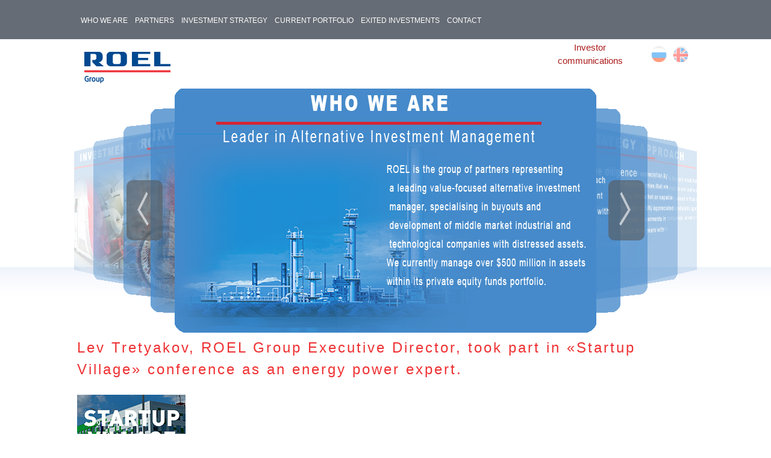

--- FILE ---
content_type: text/html; charset=cp1251
request_url: http://en.roel.ru/news/2015_10_22/3/
body_size: 28210
content:
<!DOCTYPE html PUBLIC "-//W3C//DTD XHTML 1.0 Transitional//EN" "http://www.w3.org/TR/xhtml1/DTD/xhtml1-transitional.dtd">
<html xmlns="http://www.w3.org/1999/xhtml">
<head>
<title>ROEL Group private equity M&A, assets management, management, finances. Moscow, Russia - Lev Tretyakov, ROEL Group Executive Director, took part in «Startup Village» conference as an energy power expert.  </title>
<meta http-equiv="Content-Type" content="text/html; charset=windows-1251" />
<meta http-equiv="pragma" content="no-cache" />
<meta name="Keywords" content="Lev Tretyakov, ROEL Group Executive Director, took part in «Startup Village» conference as an energy power expert.  " />
<meta name="Description" content="Lev Tretyakov, ROEL Group Executive Director, took part in «Startup Village» conference as an energy power expert.  " />
<meta name="robots" content="index,follow" />
<link href="/templates/default/css/style.css" rel="stylesheet" type="text/css" media="screen" />
<script type="text/javascript" src="/templates/default/js/jquery-2.1.3.min.js"></script>
<script type="text/javascript" src="/templates/default/js/jquery.carusel3D1.js"></script>
<script type="text/javascript" src="/templates/default/js/jquery.FreeBlock.js"></script>

<link href="/templates/default/css/carusel3D1.css" rel="stylesheet"  type="text/css" />
</head>
<body background="/templates/default/images/fffon.jpg">


<div align="center">

<table border="0" cellspacing="0" width="100%" cellpadding="0" height="65"
bgcolor="#666c75">
  <tr>
    <td width="100%"><div align="center"><table border="0" cellpadding="0"
    cellspacing="0"  width="1024">
      <tr>
        <td width="100%"><div align="center"><link href="/modules/dropdownmenu/templates/css/menu.css" rel="stylesheet" type="text/css" media="screen" />

<div style="height:5px;"></div>

<ul id="menu">


  <li>
     <a class="mainDropMenuA" href="/">WHO WE ARE</a>
     
            <ul>
                  <li>
             <a href="/history/">History</a>
              
                        
          
           </li>
                    <li>
             <a href="/news/">News</a>
              
                        
          
           </li>
                </ul>
        
   </li>
 

  <li>
     <a class="mainDropMenuA" href="/teams/">PARTNERS</a>
     
        
   </li>
 

  <li>
     <a class="mainDropMenuA" href="/investment_strategy/">INVESTMENT STRATEGY</a>
     
        
   </li>
 

  <li>
     <a class="mainDropMenuA" href="/projects/">CURRENT PORTFOLIO</a>
     
            <ul>
                  <li>
             <a href="/projects/2/">Ruselprom</a>
              
                        
          
           </li>
                    <li>
             <a href="/projects/3/">Synthetic crystals</a>
              
                        
          
           </li>
                    <li>
             <a href="/projects/4/">Vladymir textile</a>
              
                        
          
           </li>
                    <li>
             <a href="/projects/9/">TransMashGroup</a>
              
                        
          
           </li>
                    <li>
             <a href="/projects/10/">PromTransStroy</a>
              
                        
          
           </li>
                    <li>
             <a href="/projects/8/">Center for Reproductive Medicine </a>
              
                        
          
           </li>
                </ul>
        
   </li>
 

  <li>
     <a class="mainDropMenuA" href="/completed_projects/">EXITED INVESTMENTS</a>
     
            <ul>
                  <li>
             <a href="/completed_projects/2/">Murom Radioworks</a>
              
                        
          
           </li>
                    <li>
             <a href="/completed_projects/4/">Salavatsteklo</a>
              
                        
          
           </li>
                    <li>
             <a href="/completed_projects/3/">Likonf</a>
              
                        
          
           </li>
                    <li>
             <a href="/completed_projects/6/">Gusevskiy Khrustal</a>
              
                        
          
           </li>
                    <li>
             <a href="/projects/11/">Lobnya Elevator Plant </a>
              
                        
          
           </li>
                </ul>
        
   </li>
 

  <li>
     <a class="mainDropMenuA" href="/contact/">CONTACT</a>
     
        
   </li>
 
</ul></div></td>
      </tr>
    </table>
   </div></td>
  </tr>
</table>
</div>
<div align="center">
<table border="0" cellpadding="0" cellspacing="0" width="1022">
  <tr>
    <td><a href="/"><img src="/templates/default/images/logo.png" width="201" height="79"
    alt="РОЭЛ"></a></td>
    <td><img src="/templates/default/images/660.png" width="400" height="1" alt="_"></td>
    <td valign="top"><div align="right">
<table width="266" cellspacing="1" cellpadding="2" border="0">
    <tbody>
        <tr>
            <td width="200">
            <div style="text-align: center;"><a href="/investor_communications/">Investor<br />
            </a></div>
            <div style="text-align: center;"><a href="/investor_communications/">             communications</a></div>
            </td>
            <td width="66">
            <div align="right">
            <table width="66" cellspacing="0" cellpadding="3" border="0">
                <tbody>
                    <tr>
                        <td class="imgholder"><a href="http://roel.ru/"><img width="30" height="27" border="0" alt="_" src="/templates/default/images/rus_3338.png" /></a></td>
                        <td class="imgholder"><a href="/"><img width="30" height="27" border="0" alt="_" src="/templates/default/images/en_3338.png" /></a></td>
                    </tr>
                </tbody>
            </table>
            </div>
            </td>
        </tr>
    </tbody>
</table>
</div></td>
  </tr>
</table>
</div>


<div align="center">

<table border="0" cellpadding="0" cellspacing="0" width="1034">
  <tr>
    <td><div id="car3dwrap">
<div id="imgWrap"><img class="car3dSl" onclick="location.href='/';" style="display:none;" id="s0" alt="About the Roel Group" src="/templates/default/slides3d/1.jpg" />      <img class="car3dSl" onclick="location.href='/priorities/';" style="display:none;" id="s1" alt="The ROEL group of companies’ priorities " src="/templates/default/slides3d/2.jpg" />      <img class="car3dSl" onclick="location.href='/history/';" style="display:none;" id="s2" alt="History. ROEL group " src="/templates/default/slides3d/3.jpg" />      <img class="car3dSl" onclick="location.href='/acknowledgment/';" style="display:none;" id="s3" alt="Acknowledgment.Roel Group " src="/templates/default/slides3d/4.jpg" />      <img class="car3dSl" onclick="location.href='/teams/';" style="display:none;" id="s4" alt="team. ROEL group" src="/templates/default/slides3d/5.jpg" />      <img class="car3dSl" onclick="location.href='/35/';" style="display:none;" id="s5" alt="Do you have a project" src="/templates/default/slides3d/6.jpg" />     <img class="car3dSl" onclick="location.href='/investment_criteria/';" style="display:none;" id="s6" alt="Investment criteria " src="/templates/default/slides3d/7.jpg" />      <img class="car3dSl" onclick="location.href='/publ/';" style="display:none;" id="s7" alt="Published" src="/templates/default/slides3d/8.jpg" />   <img class="car3dSl" onclick="location.href='/career/';" style="display:none;" id="s8" alt="Career" src="/templates/default/slides3d/9.jpg" /></div>
<div class="prev3dSl"></div>
<div class="next3dSl"></div>
</div>
<script>
var j1$ = jQuery.noConflict();
j1$(document).carusel3D1({
	   viewSl: 9,
	   slw: 700,
           slh: 405,
	   countSlideInStep: 1,
	   visibleSlide: 3,
	   animateSpeed: 1000,
	   changeSpeed: 2000,
	   autoPlay: false
	   });

</script></td>
  </tr>
</table>
</div><div align="center">

<table border="0" cellpadding="3" width="1022" background="/templates/default/images/ffon.png">
  <tr>
    <td>

<div align="left">

<table border="0" cellpadding="0" cellspacing="0" width="1022">
  <tr>
    <td><h2>Lev Tretyakov, ROEL Group Executive Director, took part in «Startup Village» conference as an energy power expert.  </h2><br /><br />
<img alt="" src="/uploads/images/stvl.jpg" border="0" width="180" height="125" /><br /><br />
The third annual &laquo;Startup Village&raquo; conference took part on the 2-3th of June 2015 in Moscow at the site of the first future innovation center in Skolkovo. Lev Tretyakov held several meetings with project owners in the field of Housing and Utilities infrastructure, industry, energy power, oil and gas technologies. ROEL Group of Companies has experience in innovative development (&ldquo;RUSELPROM&rdquo; hybrid drive), Housing and Utilities objects redevelopment, energy power and energy efficiency sectors. As a result of the event ROEL Group managers plan to work the projects up and to realize them collectively.<br /><br />
<br />
<em>04.06.2015</em><br /><br /><small>views -4112</small><br /><br /></td>
  </tr>
</table>
</div>


<div align="center">
<table border="0" cellpadding="0" cellspacing="0" width="1024">
  <tr>
    <td><img src="/templates/default/images/110_29_news.png" width="110" height="29"
    alt="Новости"></td>
  </tr>
  <tr>
    <td height="240" bgcolor="#6d7683">


<script type="text/javascript" src="/templates/default/js/jquery.newsBlock.js"></script><link href="/templates/default/css/newsblock.css" rel="stylesheet" type="text/css" media="screen" /><div id="newsSliderWrap"><div id="prevNews"></div><div id="viewNews"><div id="contanerNews"><div  class="newsItem">
  <div  class="newsWrap">

   
    
      24.12.2024... <br/>
     
    <div class="newsTitle">
     <a href="/news/2025_01_17/2/">Happy New Year and Merry Christmas!</a>
    </div>

    <a href="/news/2025_01_17/2/"><img alt="" src="/uploads/images/2025en.jpg" border="0" width="180" height="125" /></a>

  </div>
</div><div  class="newsItem">
  <div  class="newsWrap">

   
    
      08.06.2024... <br/>
     
    <div class="newsTitle">
     <a href="/news/2025_01_17/">CEO of ROEL group V. Dorokhin  took part in the “XXIIV St. Petersburg Internatio... </a>
    </div>

    <a href="/news/2025_01_17/"><img alt="" src="/uploads/images/spief24_e.jpg" border="0" width="180" height="125" /></a>

  </div>
</div><div  class="newsItem">
  <div  class="newsWrap">

   
    
      01.01.2023... <br/>
     
    <div class="newsTitle">
     <a href="/news/2023_01_12/">Happy New Year and Merry Christmas!</a>
    </div>

    <a href="/news/2023_01_12/"><img alt="" src="/uploads/images/news/2023_en.jpg" border="0" width="180" height="125" /></a>

  </div>
</div><div  class="newsItem">
  <div  class="newsWrap">

   
    
      31.12.2021... <br/>
     
    <div class="newsTitle">
     <a href="/news/2022_01_10/">Happy New Year and Merry Christmas!</a>
    </div>

    <a href="/news/2022_01_10/"><img alt="" src="/uploads/images/news/2022.jpg" border="0" width="180" height="125" /></a>

  </div>
</div><div  class="newsItem">
  <div  class="newsWrap">

   
    
      07.06.2018... <br/>
     
    <div class="newsTitle">
     <a href="/news/2018_11_07/2/">nergy-efficient developments of RUSELPROM at the Russian-Italian Scientific Busi... </a>
    </div>

    <a href="/news/2018_11_07/2/"><img alt="" src="/uploads/images/news/0606.jpg" border="0" width="180" height="125" /></a>

  </div>
</div><div  class="newsItem">
  <div  class="newsWrap">

   
    
      28.05.2018... <br/>
     
    <div class="newsTitle">
     <a href="/news/2018_11_07/">CEO of ROEL group V. Dorokhin and Managing Partner of the Group Tretyakov L.V. t... </a>
    </div>

    <a href="/news/2018_11_07/"><img alt="" src="/uploads/images/news/pmf18.png" border="0" width="180" height="125" /></a>

  </div>
</div><div  class="newsItem">
  <div  class="newsWrap">

   
    
      17.11.2018... <br/>
     
    <div class="newsTitle">
     <a href="/news/2018_11_07/3/">Concern " RUSELPROM " won the prize "Priority 2017" in the nomination "Oboronpro... </a>
    </div>

    <a href="/news/2018_11_07/3/"><img alt="" src="/uploads/images/news/17112017.jpg" border="0" width="180" height="125" /></a>

  </div>
</div><div  class="newsItem">
  <div  class="newsWrap">

   
    
      04.06.2017... <br/>
     
    <div class="newsTitle">
     <a href="/news/2018_11_07/4/">CEO of ROEL group V. Dorokhin and Managing Partner of the Group L. Tretyakov too... </a>
    </div>

    <a href="/news/2018_11_07/4/"><img alt="" src="/uploads/images/news/040617.jpg" border="0" width="180" height="125" /></a>

  </div>
</div><div  class="newsItem">
  <div  class="newsWrap">

   
    
      16.06.2016... <br/>
     
    <div class="newsTitle">
     <a href="/news/2016_10_24/">ROEL’s Ruselprom Concern assembled and delivered sophisticated items of electric... </a>
    </div>

    <a href="/news/2016_10_24/"><img alt="" src="/uploads/images/news/arctica.png" border="0" width="180" height="125" /></a>

  </div>
</div><div  class="newsItem">
  <div  class="newsWrap">

   
    
      31.03.2016... <br/>
     
    <div class="newsTitle">
     <a href="/news/2016_05_16/2/">ROEL Group as an Official Partner of IFN CIS & Russia Forum 2016</a>
    </div>

    <a href="/news/2016_05_16/2/"><img alt="" src="/uploads/images/news/ifn.jpg" border="0" width="180" height="125" /></a>

  </div>
</div><div  class="newsItem">
  <div  class="newsWrap">

   
    
      21.02.2016... <br/>
     
    <div class="newsTitle">
     <a href="/news/2016_05_16/">ROEL Group of Companies participated in Economic Forum 2016 which took place in ... </a>
    </div>

    <a href="/news/2016_05_16/"><img alt="" src="/uploads/images/news/kef2016.jpg" border="0" width="180" height="125" /></a>

  </div>
</div><div  class="newsItem">
  <div  class="newsWrap">

   
    
      21.06.2015... <br/>
     
    <div class="newsTitle">
     <a href="/news/2015_10_22/2/">ROEL Group General Director Vladimir Dorokhin  and Managing Partner Lev Tretyako... </a>
    </div>

    <a href="/news/2015_10_22/2/"><img alt="" src="/uploads/images/pmf2015.jpg" border="0" width="180" height="125" /></a>

  </div>
</div><div  class="newsItem">
  <div  class="newsWrap">

   
    
      04.06.2015... <br/>
     
    <div class="newsTitle">
     <a href="/news/2015_10_22/3/">Lev Tretyakov, ROEL Group Executive Director, took part in «Startup Village» con... </a>
    </div>

    <a href="/news/2015_10_22/3/"><img alt="" src="/uploads/images/stvl.jpg" border="0" width="180" height="125" /></a>

  </div>
</div><div  class="newsItem">
  <div  class="newsWrap">

   
    
      03.06.2015... <br/>
     
    <div class="newsTitle">
     <a href="/news/2015_10_22/4/">Should China Invest in Russia?</a>
    </div>

    <a href="/news/2015_10_22/4/"><img alt="" src="/uploads/images/cina.jpg" border="0" width="180" height="125" /></a>

  </div>
</div><div  class="newsItem">
  <div  class="newsWrap">

   
    
      21.05.2015... <br/>
     
    <div class="newsTitle">
     <a href="/news/2015_10_22/">Managing Company EnergyAlliance  and Tver Generation LLC: Shared Investing.</a>
    </div>

    <a href="/news/2015_10_22/"><img alt="" src="/uploads/images/tver.png" border="0" width="180" height="125" /></a>

  </div>
</div><div  class="newsItem">
  <div  class="newsWrap">

   
    
      15.06.2010... <br/>
     
    <div class="newsTitle">
     <a href="/news/2015_10_14/19/">Two RUSELPROM concern’s projects were included in the list of 50 top innovation ... </a>
    </div>

    <a href="/news/2015_10_14/19/"><img alt="" src="/uploads/images/news/08.jpg" border="0" width="180" height="125" /></a>

  </div>
</div></div> </div><div id="nextNews"></div></div><script>var j2$ = jQuery.noConflict();j2$(document).newsBlock({	animateSpeed: 1000,	changeDelay: 5000,	autoPlay: false	});</script><script>
var j0$ = jQuery.noConflict();
j0$(document).FreeBlock();
</script>

</td>
  </tr>
</table>
</div><div align="center">
<table border="0" cellpadding="0" cellspacing="0" width="1024" >
  <tr>
    <td><div align="center"><img src="/templates/default/images/30.png" width="429" height="30"
    alt="_"></div></td>
  </tr>
</table>
</div><div align="center">
<table border="0" cellpadding="0" cellspacing="0" width="1024">
  <tr>
    <td><div align="center"><img src="/templates/default/images/291_6.png" width="291" height="6"
    alt="_"></div></td>
  </tr>
  <tr>
    <td bgcolor="#D0DEEC"><div align="center"><img src="/templates/default/images/291_40.png"
    width="291" height="40" alt="Проекты в управлении"></div></td>
  </tr>
  <tr>
    <td bgcolor="#D0DEEC" height="220"><div align="center"><script type="text/javascript" src="/templates/default/js/jquery.sliderR.js"></script>
<link href="/templates/default/css/sliderR.css" rel="stylesheet" type="text/css" />
<div id="sliderRBlock">
<div id="prevSR"></div>
<div id="visibleSR"></div>
<div id="nextSR"></div>
</div>
<script>
var j3$ = jQuery.noConflict();
j3$(document).sliderR({
	   animateSpeed: 800, 
	   autoPlay: false,
	   slArr:  [
		          {
				    img: '/templates/default/sl-images/ruselprom.png',
					l: '/projects/2/',
					lt: '<big><strong>RUSELPROM</strong></big>',
					t: '<div align="left"><br /><a href="/projects/2/">The RUSELPROM Concern is a leader in the Russian electric engineering industry, comprising 12 enterprises and affiliates, producing more than 3000 electric motors, generators and control systems.</a> <br /><br />Internet site:<br /><a href="http://www.ruselprom.ru/"> <font color="#468ACA">http://www.ruselprom.ru/</font></a></div>'

				  }, 
		          {
				    img: '/templates/default/sl-images/bldtekst.png',
					l: '/projects/4/',
					lt: '<big><strong>VLADYMIR TEXTILE</strong></big>',
					t: '<div align="left"><br /><a href="/projects/4/">«Vladymir textile» is a manufacturing group producing and selling industrial textiles, work clothes and including leading Russian textile manufacturers: Viaznikovskiy and Mekenkovskiy flax processing plants.</a><br /><br />Internet site:<br /><a href= "http://brezent.ru/"><font color="#468ACA"> http://brezent.ru/</font></a></div>'
				  }, 
				   {
				    img: '/templates/default/sl-images/promtr.png',
					l: '/projects/10/',
					lt: '<big><strong>PROMTRANSSTROY</strong></big>',
					t: '<div align="left"><br /><a href="/projects/10/">PromTransStroy designs and constructs new tram lines and reconstructs the ones in operation.</a><br /><br />Internet site:<br /><a href= "http://promtransstroy.ru/"><font color="#468ACA"> http://promtransstroy.ru/</font></a></div>'
				  }, 
	 {
				    img: '/templates/default/sl-images/tmg.png',
					l: '/projects/9/',
					lt: '<big><strong>TRANSMASHGROUP</strong></big>',
					t: '<div align="left"><br /><a href="/projects/9/">Design and production of modern passenger tramline cars in cooperation with Ust-Katav Car-Building Plant. New tramcars supplies, warranty and post-warranty maintenance service.</a><br /><br />Internet site:<br /><a href= "http://tmgcom.ru/"><font color="#468ACA"> http://tmgcom.ru/</font></a></div>'
				  }, 			  
				  
				 
{
					img: '/templates/default/sl-images/sinkrst.png',
					l: '/projects/3/',
					lt: '<big><strong>SYNTHETIC CRYSTALS</strong></big>',
					t: '<div align="left"><br /><a href="/projects/3/">CJSC «Synthetic crystals» Holding Company – a leading domestic manufacturer of synthetic optical quartz crystals and piezoquartz as well as products from high-purity quartz glass</a><br /><br /></div>'
				  
				  }
				 ]
	   });

</script></div><br /></td>
  </tr>
</table>
</div></td></tr>
</table>

</div>


</tr></td>
</table>
</center></div>

<br />
<div align="center">
<table border="0" cellpadding="0" cellspacing="0" width="1024">
  <tr>
    <td><link rel="stylesheet" href="/modules/contact/templates/css/contactm.css" type="text/css" media="screen" />


  <br />
  <script language="javascript" type="text/javascript">
    function check_form_1524512()
        {
     errors = '';
    
     if(document.getElementById('l_Betreff').value == '')
      {
        alert("Пожалуйста, укажите тему сообщения.");
        document.getElementById('l_Betreff').focus(); 
        return false;
      }
  
  
     if(document.getElementById('l_Email').value == '')
      {
        alert("Пожалуйста, enter your E-mail");
        document.getElementById('l_Email').focus(); 
        return false;
      }
     
     if(document.getElementById('l_Email').value.indexOf('@') == -1)
      {
        alert("E-mail the address is in wrong format. .");
        document.getElementById('l_Email').focus(); 
        return false;
      }
  
                      
      if(document.getElementById('cp_3').value == '')
      {
        alert("you did not fill the field Telephone, которое является обязательным к заполнению. Пожалуйста, заполните его.");
        document.getElementById('cp_3').focus(); 
        return false;
      }
    
           
                            
      if(document.getElementById('cp_4').value == '')
      {
        alert("you did not fill the field Project title, которое является обязательным к заполнению. Пожалуйста, заполните его.");
        document.getElementById('cp_4').focus(); 
        return false;
      }
    
           
                            
      if(document.getElementById('cp_5').value == '')
      {
        alert("you did not fill the field Project description, которое является обязательным к заполнению. Пожалуйста, заполните его.");
        document.getElementById('cp_5').focus(); 
        return false;
      }
    
           
            
    if(document.getElementById('secure_1524512').value == '')
    {
      alert("Пожалуйста, укажите защитный код");
      document.getElementById('secure_1524512').focus(); 
      return false;
    }
  
      return true;
    
}
</script>

<div id="module_content">

<div id="contact_title_wrap"><span class="contact_title">Do you have a project?</span><br/><br/>Describe the project. Your information will be directed to the experts in your chosen area .</div>


<form action="/mail-55.html" method="post" enctype="multipart/form-data" name="contact1524512" id="contact_1524512" onsubmit="return check_form_1524512();">
  
  

  <input class="contact_input" type="text" value="e-mail" name="Email" id="l_Email" onfocus="if (this.value == 'e-mail') {this.value = '';}" onblur="if (this.value=='') {this.value = 'e-mail';}"/>
  <input class="contact_input" type="text" value="имя" name="Betreff" id="l_Betreff" onfocus="if (this.value == 'имя') {this.value = '';}" onblur="if (this.value=='') {this.value = 'имя';}"/>
  




  
      

      


      
              <input class="contact_input" type="text" value="telephone" name="Telephone" id="cp_3"  onfocus="if (this.value == 'telephone') {this.value = '';}" onblur="if (this.value=='') {this.value = 'telephone';}"/>
      
      
      
          <div class="clear"></div>
  
      

      


      
              <input class="contact_input" type="text" value="project title" name="Project_title" id="cp_4"  onfocus="if (this.value == 'project title') {this.value = '';}" onblur="if (this.value=='') {this.value = 'project title';}"/>
      
      
      
          <div class="clear"></div>
  
      

      


              <textarea class="contact_textarea" id="cp_5" name="Project_description" onfocus="if (this.value == 'project description') {this.value = '';}" onblur="if (this.value=='') {this.value = 'project description';}">project description</textarea>
      
      
      
      
          <div class="clear"></div>
    

 

  
  
    <div style="clear:both;"></div>
     <table width="100%" border="0" cellspacing="0" cellpadding="0">
     <tr>
          <td valign="middle" width="1%">
     <label for="secure_1524512"></label>
     <small><span id="S_secure_1524512"></span></small>
     <input class="contact_input" name="cpSecurecode" onfocus="if (this.value == 'Enter security code:') {this.value = '';}" onblur="if (this.value=='') {this.value = 'Enter security code:';}" value="Enter security code:" type="text" id="secure_1524512" style="width:150px" maxlength="7" />
     </td>
     <td valign="middle" width="1%"><img src="/nospam_1524512.jpeg" alt="" width="121" height="41" border="0" /></td>
          <td valign="middle">
      <input name="SecureImageId" type="hidden" value="1524512" />
      <input name="FormId" type="hidden" value="1524513" />
      <input name="FId" type="hidden" value="1" />
      <input name="contact_action" type="hidden" value="DoPost" />
      <input name="modules" type="hidden" value="contact" />
      <input type="submit" class="button_contact" value="SEND" />
     </td>
     </tr>
    </table> 
  


      
      
      
    <div style="clear:both;"></div>
</form>
</div>

</td>
  </tr>
</table><br /><br />
<div align="center">
<table border="0" cellpadding="0" cellspacing="0" width="1024" bgcolor="#e9f0f7">
  <tr>
    <td><img src="/templates/default/images/komanda.png" width="120" height="31"
alt="Команда"><br />
<link href="/templates/default/css/krug.css" rel="stylesheet" type="text/css" media="screen" /><table border="0" cellpadding="8" width="1024">  <tr class="bok"><td class="imgholder"><div align="center"><a href="/teams/2/"><img alt="" src="/uploads/images/dorohin1.png" border="0" width="120" height="120" />  </a><br><a href="/teams/2/">V.  Dorokhin</a></div></td><td class="imgholder"><div align="center"><a href="/teams/3/"><img alt="" src="/uploads/images/tretykov1.png" border="0" width="120" height="120" />  </a><br><a href="/teams/3/">L. Tretyakov</a></div></td><td class="imgholder"><div align="center"><a href="/teams/4/"><img alt="" src="/uploads/images/balashov1.png" border="0" width="120" height="120" />  </a><br><a href="/teams/4/">V. Balashov</a></div></td></tr></table><br /></td>
  </tr>
</table>
</div>
<div align="center">
<table border="0" cellpadding="0" cellspacing="0" width="1024">
  <tr>
    <td><br /><br />
<script type="text/javascript" charset="utf-8" async src="https://api-maps.yandex.ru/services/constructor/1.0/js/?um=constructor%3A9703d4291c0e7117826ad305e3189d601e976fa8b1f5ffc0878f161c821b39c1&amp;width=1024&amp;height=300&amp;lang=ru_RU&amp;scroll=true"></script></td>
  </tr>
</table>
</div>




<div align="center">
<table border="0" cellpadding="0" cellspacing="0" width="1024">
<tr>
    <td width="100%"><img src="/templates/default/images/fon2.jpg" width="1024" height="20"
alt="_"></td>
  </tr>

  <tr>
    <td> <table border="0" cellpadding="6" width="100%">
  <tr>
    <td width="70%"><span style="font-size: x-small;"><span style="color: rgb(128, 128, 128);">ROEL Group of Companies<br />
<br />
Prospekt Vernadskogo, 37 Bldg. 1 ,<br />
119415, Moscow, Russia<br />
Tel.: +7 495 600 49 99,<br />
Fax: + 7 495 600 49 98<br />
</span></span></td>
    <td width="30%"  valign="top"><div align="right"><div style="height:10px;"></div>

<div class="mod_searchboxR">
  <form method="get" action="/index.php">
    <input type="hidden" name="module" value="search" />
    <input style="width:115px" class="searchquery" value="Поиск по сайту..." name="query" type="text" id="query" onfocus="if (this.value == 'Поиск по сайту...') {this.value = '';}" onblur="if (this.value=='') {this.value = 'Поиск по сайту...';}" />

    <input type="submit" class="searchbutton" value="" />
  </form>
</div></div></td>
  </tr>
</table>
</td>
  </tr>
</table>







</body>

</body>
</html><!-- Время генерации: 0,144 сек. / Количество запросов к БД: 79 шт. -->

--- FILE ---
content_type: text/css
request_url: http://en.roel.ru/templates/default/css/style.css
body_size: 13392
content:
body, html {
	margin:0px;
	padding:0px;
	}

.button, .cp_quickfinder, .code_block,.loginfield   {font:12px arial, verdana, 'trebuchet ms', verdana; color:#0377b3; background-color:#bbbbbb;}
input,select               {font:10px arial, verdana, 'trebuchet ms', verdana; color:#000}
fieldset                            {background-color:#f5f5f5; border:1px solid #ccc}
legend                              {color:#88c13e; padding:3px; border:0 solid #ccc; background-color:#fff}

body {FONT-SIZE: 11pt;  line-height:1.5; COLOR: #272727; FONT-FAMILY:  Tahoma, Helvetica;   text-align: justify}


td {FONT-SIZE: 12pt; line-height:1.5; COLOR: #272727; FONT-FAMILY: , Arial, Helvetica}


a {FONT-SIZE: 11pt; COLOR: #aa1a1a; FONT-FAMILY: Tahoma, Helvetica; TEXT-DECORATION: none}

a:hover  {FONT-SIZE: 11pt; COLOR: #aa1a1a; FONT-FAMILY:   Tahoma, Helvetica ; TEXT-DECORATION:  underline  }

a:active {FONT-SIZE: 11pt; COLOR:  #aa1a1a; FONT-FAMILY:  Tahoma, Helvetica ; TEXT-DECORATION:  none}


h1, h2, h3, form                    {display:inline}

h1		{letter-spacing:3px; font-family: Arial, Verdana, Helvetica, sans-serif; font-size: 26px; font-weight:normal; #aa1a1a;}
h2		{letter-spacing:3px; font-family: tahoma, Verdana, Helvetica, sans-serif; font-size: 24px; font-weight:normal; color: #ef3133;}
h3		{ font-family: Arial, Verdana, Helvetica, sans-serif; font-size: 19px; color: #9a341f;}
h4		{ font-family: Arial, Verdana, Helvetica, sans-serif; font-size: 21px; font-weight:normal; color: #0a3b7e;}






/* _______________________ Логин-форма _______________________ */
#loginform                          {margin-top:10px; padding:10px; background-color:#fff; border:0px solid #ddd; width:230px;}
#loginform .loginfield              {padding:1px; border:1px solid #ddd; color:#777777; margin-bottom:2px; margin-top:2px}
#loginform .button                  {border:1px solid #88c13e; color:#fff; background-color:#777777}
#loginform  a:link,
#loginform  a:hover                 {text-decoration:underline}




.wite  a {
	font-family:  tahoma;
	font-size: 8pt;	
	color: #004191;
	text-decoration: none;
	vertical-align:top;
	
}


.wite a:hover {font-family:  tahoma;
	font-size: 8pt;
		color: #004191;
	text-decoration:underline;	
}

.wite a:active {font-family:   tahoma;
	font-size: 8pt;
		color: #004191;
	text-decoration: none;
	
	
}

.wite  {font-family:   tahoma;
	font-size: 8pt;	
	color: #004191;	
	
	
}

.white  a {
	font-family:  Arial;
	font-size: 8pt;	
	color: #ffffff;
	text-decoration: none;
	vertical-align:top;
	
}


.white a:hover {font-family:  Arial;
	font-size: 8pt;
		color: #ffffff;
	text-decoration:underline;	
}

.white a:active {font-family:   Arial;
	font-size: 8pt;
		color: #ffffff;
	text-decoration: none;
	
	
}

.white  {font-family:   Arial;
	font-size: 8pt;	
	color: #ffffff;	
	
	
}


.bok  a {
	font-family:  Tahoma;
	font-size: 11pt;	
font-weight:normal;
	color: #4882b9;
	text-decoration: none;
	vertical-align:top;
	
}


.bok a:hover {font-family: Tahoma;
	font-size: 11pt;
font-weight:normal;
		color: #4882b9;
	text-decoration:underline;	
}

.bok a:active {font-family:  Tahoma;
	font-size: 11pt;
font-weight:normal;
		color: #4882b9;
	text-decoration: none;
	
	
}

.bok {font-family:   Tahoma;
	font-size: 11pt;	
font-weight:normal;
	color: #4882b9;	
	
	


}

.akc {font-family:  Georgia;
	font-size: 16pt;	
font-weight:bold;
	color: #f46297;	
	
	
}

/* _______________________ PHP Форматирование _______________________ */
.code_inline, 
.code_block                         {font-size:10px}

/* _______________________ Оформление нумерации страниц _______________________ */
.pages_navigation                   {font-weight:normal; color:#fff; border:1px solid #777777; background-color:#39b3b9; text-decoration:none; padding-bottom:1px; padding-left:4px; padding-right:4px; padding-top:1px}
#page_navigation                    {padding:4px; border-top:1px solid #ccc; margin-top:10px; } 

#page_navigation a:link,
#page_navigation a:visited          {font-weight:normal; color:#fff; border:1px solid #ccc; background-color:#ccc; text-decoration:none; padding-bottom:1px; padding-left:4px; padding-right:4px; padding-top:1px}
#page_navigation a:hover            {font-weight:normal; color:#fff; border:1px solid #777777; background-color:#39b3b9; text-decoration:none; padding-bottom:1px; padding-left:4px; padding-right:4px; padding-top:1px}

a.page_navigation:link,
a.page_navigation:visited           {font-weight:normal; color:#fff; border:1px solid #ccc; background-color:#ccc; text-decoration:none; padding-bottom:1px; padding-left:4px; padding-right:4px; padding-top:1px}

a.page_navigation:hover,
a.page_navigation, .page_navigation {font-weight:normal; color:#fff; border:1px solid #777777; background-color:#39b3b9; text-decoration:none; padding-bottom:1px; padding-left:4px; padding-right:4px; padding-top:1px}

/* _______________________ Форматирование модулей  _______________________ */


/* _______________________ Модуль "Поиск"  _______________________ */
.button                             {background-color:#bbbbbb; color:#fff; border:0px solid #cecece}
.mod_search_title                   {padding:4px; font-size:12px;  background-color:#eee; }
.mod_search_text                    {padding:7px; color:#7e7f81}
.mod_search_footernavi              {padding:2px; border-bottom:0 solid #ccc; margin-bottom:5px}
.mod_search_highlight               {color:#7e7f81; font-weight:bold; background-color:#f1f1f1; padding:1px}
.mod_search_pages                   {padding:4px; border:1px solid #ccc; margin-top:10px}
.mod_search_pages a:link, 
.mod_search_pages a:visited         {padding-left:2px; padding-right:2px}
/*.mod_searchbox                      {margin-top:20px; padding:10px; background-color:#f5f5f5; border:1px solid #ddd}*/

input.sonm 
{
	/*background-color:#cdcdcd;*/
	background-color:#FFF;
	border:1px solid #cdcdcd;
	height:20px;
}


.lupa {border: 0px; background-color:#f7f7f8; width:23px; height:22px; background-image:url(/templates/default/images/lppp.gif); background-repeat:no-repeat; cursor:pointer;}

/*input.query                         {background-image:url('/modules/search/templates/images/icoSearch.gif'); background-repeat:no-repeat; background-attachment:scroll; background-position:2px center; padding-left:17px}*/

/* _______________________ Модуль "Контакты"  _______________________ */
#mod_contact_box                    {position:relative; padding:15px}
#mod_contact_box label              {font-style:italic}
.mod_contact_infobox                {margin-top:2px; padding:4px; border-bottom:1px solid #ccc}
.mod_contact_left                   {margin-bottom:2px} /* float:left; width:140px; margin:3px */
.mod_contact_left_star              {color:#777777; font-size:14px}
.mod_contact_right                  {margin-bottom:5px} /*  float:left; width:300px; margin:3px */
.mod_contact_right small            {font-size:12px; color:#8c8c8c}

/* _______________________ Модуль "Галерея"  _______________________ */
.mod_gal_imgcontainer               {float:left; padding:0; border:1px solid #ddd; margin:3px}
.mod_gal_header                     {color:#333; background-color:#F4F4F4; padding:5px; border-bottom:1px solid #ddd}
.mod_gal_img                        {padding:10px}
.mod_gal_kbsize                     {color:#999; text-align:center; margin-top:3px}


/* _______________________ Модуль "Профиль" _______________________ */ 
#userpage                                                 {}
.mod_userpage_border_profil         {border: 1px solid #E8E7E3; width:420px; height:180px; text-align:left}
.mod_userpage_border                {border: 1px solid #E8E7E3; width:240px;}
.mod_userpage_header                {padding:8px; margin:8px; background: #EEEEEE;}
.mod_userpage_content               {padding:8px; margin:8px;}

.mod_userpage_right                 {float:right; margin-top:-12px; vertical-align:top;}
.mod_userpage_profil                {position:relative;  width:150px; height:150px; margin-left:200px; margin-top:15px;}
.mod_userpage_avatar                {position:relative; width:150px; height:150px; margin-left:50px; margin-top:-140px;}

.mod_userpage_border_guestbook      {border: 1px solid #E8E7E3; width:420px; text-align:left;}
.mod_userpage_h1                    {margin-right:5px; margin-left:-5px; color:#CCCCCC;}
.mod_userpage_top                   {border-bottom: 1px dotted #CCCCCC; margin-bottom:5px; color:#999;}
.mod_userpage_del                   {float:right; vertical-align:top; }

.mod_userpage_border_myprofile      {border: 1px solid #E8E7E3; width:90%; height:auto; text-align:left;}

.mod_userpage_first                 {background-color: #f1f1f1}
.mod_userpage_second                {background-color: #fafafa}

/*________________________ Модуль "DOWNLOAD" ________________________ */
#mod_download                                 {}
#mod_download h1                              {}

#mod_download a:link,
#mod_download a:visited                       {text-decoration:underline}
#mod_download a:hover                         {text-decoration:none}

#mod_download .download_categ,
#mod_download a.download_categ:link,
#mod_download a.download_categ:visited        {}
#mod_download a.download_categ:hover          {}

#mod_download a.mod_download_navi:link,
#mod_download a.mod_download_navi:visited     {color:#dea407; text-decoration:none}
#mod_download a.mod_download_navi:hover       {color:#000000; text-decoration:none}

#mod_download a.mod_download_ajsearch:link,
#mod_download a.mod_download_ajsearch:visited {color:#000; text-decoration:none; display:block}
#mod_download a.mod_download_ajsearch:hover   {background-color:#b4b4b4; color:#fff; text-decoration:none; display:block}

.mod_download_topnav                          {border:1px solid #e8e7e3; padding:4px; margin-bottom:8px}
.mod_download_ajaxsearchcontainer             {background-color:#b4b4b4; padding:5px} 
.mod_download_ajaxsearchcontainer_td          {background-color:#b4b4b4; color:#fff} 
.mod_download_ajaxsearchdiv                   {background-color:#fff; padding:0px; width:232px; position:absolute; border:1px solid #000; border-top:1px solid #999}
.mod_download_ajaxsearch_info                 {background-color:#eaeaea; padding:5px}
.mod_download_ajaxsearchfield                 {width:230px}

.mod_download_topheader                       {background-color:#b4b4b4; color:#fff; padding:4px}
.mod_download_dlbox                           {border:1px solid #fff; padding:2px}
.mod_download_spacer                          {border-bottom:1px solid #ccc5af; margin-bottom:10px; margin-top:10px}
.mod_download_commentbox                      {background-color:#fcfaf2; border:1px solid #ccc5af; padding:5px; height:150px; overflow:auto}
.mod_download_commenterror                    {font-weight:bold; font-style:italic}

#mod_download a.mod_download_sort:link,
#mod_download a.mod_download_sort:visited     {color:#fff; text-decoration:underline}
#mod_download a.mod_download_sort:hover       {color:#fff; text-decoration:none}

.mod_download_titlebar                        {font-weight:bold; border-top:1px solid #b4b4b4; border-bottom:1px solid #b4b4b4; background-color:#eaeaea; padding:5px}
.mod_download_nospam                          {color:#f00}

.dl_nt_first                                  {background-color:#fff; padding:5px; border-bottom:1px solid #fff;}
.dl_nt_second                                 {background-color:#eaeaea; padding:5px; border-bottom:1px solid #fff;}
.dl_first                                     {background-color:#fff; padding:4px; border:1px solid #ccc5af;}
.dl_second                                    {background-color:#eaeaea; padding:4px; border:1px solid #ccc5af;}


/* _______________________ OVERLIB-Контейнер (Всплывающая подсказка)  _______________________ */
.overlib_body                       {font-size:11px; background-color:#484848; color:#fff;text-align: left;}
.item_title                         {font-weight:normal; background-color:#ddd; color:#666}
.overlib_border                     {background-color:#484848}

.glossar                            {margin-right:10px; margin-top:2px; padding:4px; background-color:#f5f5f5; border:1px solid #ddd}

.formleft                           {float:left; width:180px; padding:2px}
.formright                          {float:left; width:270px; padding:1px}
.formright  small                   {color:#88c13e; font-size:10px}
.regerror                           {color:#88c13e}
.absmiddle                          {vertical-align:middle}



#bg {
	position:absolute;
	top:0px;
	left:0px;
	z-index:-1;
	height:100%;
	width:100%;
	}
	
.vsp {
	border-bottom:#CCC solid 1px;
	border-left:#CCC solid 1px;
	border-right:#CCC solid 1px;
	}
	
	
.mod_searchboxR .searchquery 
{
	border-bottom-right-radius:5px;
	border-bottom-left-radius:5px;
	border-top-right-radius:5px;
	border-top-left-radius:5px;
	
	border:0px;
	padding:5px;
	background-color:#d3d3d3;
}


.mod_searchboxR .searchbutton 
{
	border: 0px; 
	background-color:#FFF;
	width:23px; 
	height:22px; 
	background-image:url(/templates/default/images/lppp.gif); 
	background-repeat:no-repeat; 
	cursor:pointer;
}

#FreeBlock 
{
	position:fixed;
	z-index: 300;
	top: 570px;
	/*left:75%;*/
	width:210px;
	height:213px;
	background-image:url(/templates/default/images/210_213.png);
}

#FreeBlock a
{
	color:#323b43;
}



--- FILE ---
content_type: text/css
request_url: http://en.roel.ru/templates/default/css/carusel3D1.css
body_size: 885
content:
body, html 
{
    margin:0px;
    padding:0px;
}
	

img 
{
    border: 0px;
}
	
	
#car3dwrap 
{
	margin: 0 auto;
	width:1034px;
	height:410px;
	position:relative;

	overflow:hidden;
}





.car3dSl
{
	width:0px;
	height:0px;
	top:0px;
	left:0px;
	display:none;
	position:absolute;
}



.prev3dSl 
{
	width:60px;
	height:100px;
	top:0px;
	left:0px;
	display:none;
	position:absolute;
	/*background-color:#FF0;*/
	background-image:url(/templates/default/images/st1.png);
	background-position: 50% 50%;
	background-repeat:no-repeat;
	cursor:pointer;
	z-index:200;
	border-radius:10px;
}


.next3dSl 
{
	width:60px;
	height:100px;
	top:0px;
	left:0px;
	display:none;
	position:absolute;
	/*background-color:#FF0;*/
	background-image:url(/templates/default/images/st2.png);
	background-position: 50% 50%;
	background-repeat:no-repeat;
	cursor:pointer;
	z-index:200;
	border-radius:10px;
}



--- FILE ---
content_type: text/css
request_url: http://en.roel.ru/modules/dropdownmenu/templates/css/menu.css
body_size: 1489
content:
#menu, #menu ul {
  list-style: none;
  margin: 0;
  padding: 0;
  border-top:#468aca 0px solid;
  border-top-left-radius:3px;
  border-top-right-radius:3px;
  border-bottom-left-radius:3px;
  border-bottom-right-radius:3px;
  /*border: 1px solid #000;*/
  background:none;
  float: left;
  width: 100%;
  
}

#menu li {
  float:left;
  position: relative;
  background: #468aca;
  background: none;
  margin: 0px 3px 0px 3px;
}

#menu li ul {
  display: none;
}

#menu a {
  text-align:left;
  text-decoration: none;
  display: block;
  /*width: 140px;*/
  padding: 2px 3px;
  font-family:Arial;
  font-size:0.9vmax;
  /*border-bottom: 1px solid #000;*/
}

#menu .mainDropMenuA {
	color: #ffffff;
font-size:0,9vmax;
	
	}
	

#menu .mainDropMenuAActive {
	color: #ffffff;
font-size:0.9vmax;
	border-bottom: 1px solid #f4f4f4;
	}	

#menu a:hover {
  color: #ffffff;
font-size:0.9vmax;
  background: #468aca;
  border-bottom: 1px solid #f4f4f4;
}

#menu li:hover {
  
}


#menu li ul {
  display: none;
}

#menu li ul {
  display: none;
  position: absolute;
  background:#468aca;
  padding: 1px 1;
  width: 240px;
  z-index:200;
  opacity:0.8;
}

#menu li li a {
  width: 220px;
  background: none;
  border-bottom: 1px solid #468aca;
  color:#ffffff;
  font-family:Arial;
  font-size:14px;
}

#menu li:hover ul {
  display: block;
}

#menu li:hover li ul {
  font-weight:normal;
  display: none;
  width:160px;
  top: -5px;
  left: 145px;
}

#menu li:hover li:hover ul {
  display: block;
}

--- FILE ---
content_type: text/css
request_url: http://en.roel.ru/templates/default/css/newsblock.css
body_size: 1508
content:
#newsSliderWrap 
    {
	width:1024px;
	margin: 0 auto;
	position:relative;
	height:191px;
	}
	
#prevNews 
    {
	width:50px;
	position:absolute;
	height:191px;
	top:0px;
	left:0px;
	background-image:url(/templates/default/images/left_22_191.png);
	background-position:0% 50%;
	background-repeat:no-repeat;
	cursor:pointer;
	}
	
#nextNews 
    {
	width:50px;
	position:absolute;
	height:191px;
	top:0px;
	left:970px;
	background-image:url(/templates/default/images/right_22_191.png);
	background-position:100% 50%;
	background-repeat:no-repeat;
	cursor:pointer;
	}
	
#viewNews 
    {
	position:absolute;	
	overflow:hidden;
	width:923px;
	left:50px;
	top:0px;
	height:191px;	
    }
	
#contanerNews {
	position:absolute;
	left:0px;
	top:0px;
	height:191px;
	min-width:924px;
	/*width:1200px;*/
	}
	
.newsItem {
	/*position:absolute;*/
	width:230px;
	height:191px;
	float:left;
	border-right:1px #FFFFFF solid;
	}
	
.newsWrap {
	text-align:left;
	width:200px;
	height:191px;
	margin: 0 auto;
	font-size:10px;
	font-family:Arial;
	color:#FFF;
	}
	
.newsWrap a {
	color:#FFF;
	font-weight:400;
	text-decoration:none;
	font-size:10px;
	font-family:Arial;
	}
	
.newsWrap .newsTitle {
	padding-top:4px;
	height:50px;
	overflow:hidden;
	font-size:10px;
	font-family:Arial;
	color:#FFF;
	float:left;
	}
	
.newsWrap .newsPrev {
	padding-top:8px;
	font-size:10px;
	font-family:Arial;
	color:#000;
	float:left;
	}

.newsWrap .newsPrev2 {
	padding-top:10px;
	font-size:11px;
	font-family:Arial;
	color:#000;
	float:left;
	}

--- FILE ---
content_type: text/css
request_url: http://en.roel.ru/templates/default/css/sliderR.css
body_size: 1588
content:
#sliderRBlock 
{
	width:1024px;
	height:200px;
	position:relative;
	background-color:#d0deec;
	margin:0 auto;
}

#prevSR 
{
	cursor:pointer;
	top:62px;
	left:0px;
	width:36px;
	height:76px;
	background-image:url(/templates/default/sl-pic/36_76_leftt.png);
	background-repeat:no-repeat;
	background-position: 50% 50%;
	position:absolute;
}

#nextSR 
{
	cursor:pointer;
	top:42px;
	left:986px;
	width:36px;
	height:76px;
	background-image:url(/templates/default/sl-pic/36_76_right.png);
	background-repeat:no-repeat;
	background-position: 50% 50%;
	position:absolute;
}


#visibleSR 
{
	overflow:hidden;
	position:absolute;
	top:2px;
	left:47px;
	width:930px;
	height:196px;
}

.slSR 
{
	overflow:hidden;
	position:absolute;
	top:0px;
	/*left:0px;*/
	width:310px;
	height:196px;
}


.l1SR  
{
	background-image:url(/templates/default/sl-pic/bgl1.png);
	position:absolute;
	top:0px;
	left:77px;
	width:225px;
	height:196px;
	z-index:1;
}

.tl1SR 
{
	position:absolute;
	top:10px;
	left:10px;
	width:205px;
	height:176px;
	color:#414141;
	font-size:12px;
	font-family:Arial;
	font-weight:400;
}

.tl1SR a 
{
	color:#414141;
	font-size:11px;
	font-family:Arial;
	font-weight:700;
	text-decoration:none;
font-weight:normal;
}

.tl1SR a:hover 
{
	text-decoration:underline;
}

.l2SR  
{
	position:absolute;
	top:0px;
	left:0px;
	width:302px;
	height:196px;
	z-index:2;
	background-repeat:no-repeat;
}

.l3SR  
{
	position:absolute;
	top:0px;
	left:0px;
	width:302px;
	height:196px;
	z-index:3;
	background-repeat:no-repeat;
	background-image:url(/templates/default/sl-pic/vverh.png);
}











--- FILE ---
content_type: text/css
request_url: http://en.roel.ru/modules/contact/templates/css/contactm.css
body_size: 884
content:
#contact_title_wrap
{
	text-align:center;
	padding-top:20px;
	padding-bottom:20px;
	font-family:Tahoma;
	font-size:12px;
}

#contact_title_wrap a 
{
	color:#000;
	font-family:Tahoma;
	font-size:12px;	
}

.contact_title 
{
	font-size:20px;
	color:#4689c9;
}



#module_content 
{
	background-color:#f2f3f5;
}

#module_content .contact_input 
{
	border:0px;
	padding:10px;
	width:180px;
	background-color:#d0deec;
	margin-left:20px;
	margin-right:20px;
	float:left;
} 

#module_content .contact_textarea
{
	border:0px;
	padding:10px;
	width:600px;
	height:60px;
	background-color:#d0deec;
	float:left;
	margin-left:20px;
	margin-top:40px;
	margin-bottom:20px;
} 

#module_content .button_contact 
{
	border:0px;
	padding:10px;
	width:270px;
	margin-top:60px;
	margin-left:35px;
	float:left;
	color:#FFF;
	background-color:#4892d7;
	font-family:Arial;
	font-size:14px;
	cursor:pointer;
}

--- FILE ---
content_type: text/css
request_url: http://en.roel.ru/templates/default/css/krug.css
body_size: 235
content:
.imgholder img
{
   opacity: 0.5;
   transition:
      opacity 0.7s ease-out 0.3s;
   -moz-transition:
      opacity 0.7s ease-out 0.3s;
   -webkit-transition:
      opacity 0.7s ease-out 0.3s;
}
.imgholder:hover img
{
   opacity: 1;
}

--- FILE ---
content_type: application/javascript
request_url: http://en.roel.ru/templates/default/js/jquery.carusel3D1.js
body_size: 12031
content:
(function($){
	
$.fn.carusel3D1 = function(options) {
	/*базовые настройки*/
	var settings = 
	{
	   viewSl: 5,
	   slw: 400,
       slh: 300,
	   countSlideInStep: 1, 
	   visibleSlide: 1, 
	   animateSpeed: 500000, 
	   changeDelay: 5000,  
	   autoPlay: false
    };
	  
	  
    return this.each(function() 
	{
          if (options) 
		  {
                $.extend(settings, options);
          }
		   
		  
		  //массив с размерами контейнера    
		  var wrapSize = {w : 0, h :  0};
		  var wrapCenter = {wC : 0, hC :  0};
		  
		  //массив содержащий слайды, его размер, текущий слайд (изначально равен 0)
	      var slArr = $("#imgWrap").children();
          var countSl = parseInt(slArr.length);	   
	      var currentSl = 0;
		  
          //количество слайдов относительно главного
		  var viewPrevNext = (settings.viewSl-1)*0.5;

		  
		  //размеры кнопок
		  var sizeButton = {w : parseInt($('.prev3dSl').css('width')), h :  parseInt($('.next3dSl').css('height'))};
		  
		  //массив с данными слайдов
		  var slV = [];
		  
		  //номера последних видимых слайов (следующего и предыдущего)
		  var lNN, lPN;
		  
		  
		  //индикитор анимации
		  var animOn = false;
		  //таймер
		  var ti;
          //счетчик анимации
		  var anim = 0;
          
		  //повороты
		  var turns = 0;
		  
		  //размер одного шага
		  var stepTurnsSize;
		  
	      //инициализация
	      function init () 
		  { 
		      //вычисляем размеры блока, и координаты центра
		      wrapSize = {w : parseInt($('#car3dwrap').css('width')), h : parseInt($('#car3dwrap').css('height'))};
			  wrapCenter = {wC : wrapSize.w*0.5, hC :  wrapSize.h*0.5};
			  
			  
              
			  if (countSl+1 >= settings.viewSl) 
			  {  
			     animOn = true;
			     car3dbuilding ();
			   }
					
			   //выводим кнопки
			   $('.prev3dSl').css({'top': wrapCenter.hC - (sizeButton.h*0.5)+'px', 
					                    'left': wrapCenter.wC-(settings.slw*0.5)-sizeButton.w-20 + 'px', 
						                'display': 'block'});
					
			   $('.next3dSl').css({'top': wrapCenter.hC - (sizeButton.h*0.5)+'px', 
					                    'left': wrapCenter.wC+(settings.slw*0.5)+20 + 'px', 
						                'display': 'block'});
	
		   }
		   
		   
		   
		  //строим карусель
		  function  car3dbuilding () 
		  {
			    slV.splice(0, slV.length);
			    
			    //вычисляем первый и последний слайд
				var sl = currentSl;
				var slp = currentSl-1;
				if  (slp < 0) slp = countSl-1;
				//alert(slp);
				
				var j = 0;
				
				//выводим слайды первый и все следующие слайды в цикле
				for (var i = 0; i < viewPrevNext+1; i++) 
				{
					
					 // вычисляем размеры
					 var p = i*0.1;
					 var pp = 1 - p;
					 
					 var w = settings.slw*pp;
					 var h = settings.slh*pp;
                     if (i>0) var ln = (wrapCenter.wC+(settings.slw*0.5))-w+(settings.slw*p);
					 else  var ln = wrapCenter.wC-(settings.slw*0.5); 

					 var lp = (wrapCenter.wC-(settings.slw*0.5))-(settings.slw*p);
					 var t = wrapCenter.hC-(h*0.5);
					 var zn = 100-(p*100);
					 var op = 1-(p*2);
					 var rY =  p*100;
					
					 
					 //добавляем первый и следующий слайды в массив
					 slV[j] = {id: sl, p: 1, rang:i, w: w, h: h, l:ln, t:t, zn:zn, op:op, rY:rY};
					 
					 //заносим номер последнего следующего слайда в переменную
					 if (i == viewPrevNext) lNN = j;
					 
					 //для первого слайда ставим положение 0
					 if (i==0)  slV[j].p = 0;

					 //выводим слайды на экране
					 $('#s'+sl).css({ 'width': w+'px', 'height': h+'px', 'display': 'block', 'left': ln+'px', 'top': t +'px', 
					 'z-index': zn, 'opacity': op, 'cursor': 'pointer', 'transform': 'perspective('+w+'px) rotateY('+rY+'deg)'});


					 
					 sl++;
					 if (sl == countSl) sl = 0;
					 //alert(sl);
					 
					 j++;
					 
					 
					 //добавляем предыдущие слайды
					 if (i>0)  
					 {
						 slV[j] = {id: slp, p: -1, rang:i, w: w, h: h, l:lp, t:t, zn:zn, op:op, rY:-rY};
						 //заносим номер последнего предыдущего слайда в переменную
					     if (i == viewPrevNext) lPN = j;
						 

						 $('#s'+slp).css({ 'width': w+'px', 'height': h+'px', 'display': 'block', 'left': lp+'px', 'top': t +'px', 
					     'z-index': zn, 'opacity': op, 'cursor': 'pointer', 'transform': 'perspective('+w+'px) rotateY('+-rY+'deg)'});
						 
						 slp--;
						 if (slp < 0) slp = countSl-1;
						 //alert(slp);
						 
						 j++;
						   
					  }
					 
					 
		          }
		  }
		  
		  
		  
		   //строим карусель
		  function  car3dPostbuilding () 
		  {
			    slV.splice(0, slV.length);
			    
			    //вычисляем первый и последний слайд
				var sl = currentSl;
				var slp = currentSl-1;
				if  (slp < 0) slp = countSl-1;
				//alert(slp);
				
				var j = 0;
				
				//выводим слайды первый и все следующие слайды в цикле
				for (var i = 0; i < viewPrevNext+1; i++) 
				{
					
					 // вычисляем размеры
					 var p = i*0.1;
					 var pp = 1 - p;
					 
					 var w = settings.slw*pp;
					 var h = settings.slh*pp;
                     if (i>0) var ln = (wrapCenter.wC+(settings.slw*0.5))-w+(settings.slw*p);
					 else  var ln = wrapCenter.wC-(settings.slw*0.5); 

					 var lp = (wrapCenter.wC-(settings.slw*0.5))-(settings.slw*p);
					 var t = wrapCenter.hC-(h*0.5);
					 var zn = 100-(p*100);
					 var op = 1-(p*2);
					 var rY =  p*100;
					
					 
					 //добавляем первый и следующий слайды в массив
					 slV[j] = {id: sl, p: 1, rang:i, w: w, h: h, l:ln, t:t, zn:zn, op:op, rY:rY};
					 
					 //заносим номер последнего следующего слайда в переменную
					 if (i == viewPrevNext) lNN = j;
					 
					 //для первого слайда ставим положение 0
					 if (i==0)  slV[j].p = 0;

					 //выводим слайды на экране
					 if (i!=0) 
					 {
					 $('#s'+sl).animate({ 'width': w+'px', 'height': h+'px', 'display': 'block', 'left': ln+'px', 'top': t +'px', 
					 'z-index': zn, 'opacity': op, 'transform': 'perspective('+w+'px) rotateY('+rY+'deg)'}, 125, 'swing');
					 }
					 else 
					 {
					 $('#s'+sl).animate({ 'width': w+'px', 'height': h+'px', 'display': 'block', 'left': ln+'px', 'top': t +'px', 
					 'z-index': zn, 'opacity': op, 'cursor': 'pointer', 'transform': 'perspective('+w+'px) rotateY('+rY+'deg)'}, 125, 'swing');
					 }
					 
					 sl++;
					 if (sl == countSl) sl = 0;
					 //alert(sl);
					 
					 j++;
					 
					 
					 //добавляем предыдущие слайды
					 if (i>0)  
					 {
						 slV[j] = {id: slp, p: -1, rang:i, w: w, h: h, l:lp, t:t, zn:zn, op:op, rY:-rY};
						 //заносим номер последнего предыдущего слайда в переменную
					     if (i == viewPrevNext) lPN = j;
						 

						 $('#s'+slp).animate({ 'width': w+'px', 'height': h+'px', 'display': 'block', 'left': lp+'px', 'top': t +'px', 
					     'z-index': zn, 'opacity': op, 'transform': 'perspective('+w+'px) rotateY('+-rY+'deg)'}, 125, 'swing');
						 
						 slp--;
						 if (slp < 0) slp = countSl-1;
						 //alert(slp);
						 
						 j++;
						   
					  } 
		          }
		  }
		  
		  
		   
		  
		  //двигатель карусели
		  function car3dengine (n) 
		  {
			     //проверяем возможность анимации
			     if (animOn == false) return null;
				 
				 
				 
				
				 //if (anim == 0) alert(slV.length);

			  
			     //устанавливаем новый слайд
			     if (anim == 0) 
				 {
					  //устанавливаем новый текущий слайд
					 
					  if (n<0)  currentSl--;
				      else currentSl++;
				      if (currentSl==countSl) currentSl = 0;
				      if (currentSl<0) currentSl = countSl-1;
					 
					 //устанавливаем номер слайда
					 if (n<0) 
					 {
						 var sl = slV[lPN].id-1;
						 if (sl<0) sl = countSl-1;
					 }
					 else 
					 {
						 var sl = slV[lNN].id+1;
						 if (sl==countSl) sl=0;
					 }
					 
					 //вычисляем размеры
					 var w = slV[lNN].w - (slV[lNN].w*0.1);
					 var h = slV[lNN].h - (slV[lNN].h*0.1);
					 
					 if (n<0) var l = slV[lPN].l + (settings.slw*0.1);
					 else var l = slV[lNN].l - (settings.slw*0.1)+(slV[lNN].w-w);
					 
					 var t = wrapCenter.hC-(h*0.5);
					 
					 var zn = slV[lNN].zn-10;
					 var op = slV[lNN].op-0.2;
					 if (n<0) var rY = slV[lPN].rY-10;
					 else var rY = slV[lNN].rY+10;
					 
					 //добавляем слайд в массив и выводим на экране
					 slV[slV.length] = {id: sl, p: n, rang:viewPrevNext+1, w: w, h: h, l:l, t:t, zn:zn, op:op, rY:rY};
					 
					 $('#s'+slV[slV.length-1].id).css({ 'width': slV[slV.length-1].w+'px', 'height': slV[slV.length-1].h+'px', 'display': 'block', 
					 'left': slV[slV.length-1].l+'px', 'top': slV[slV.length-1].t +'px',  'z-index': slV[slV.length-1].zn, 'opacity': slV[slV.length-1].op, 
					 'transform': 'perspective('+slV[slV.length-1].w+'px) rotateY('+slV[slV.length-1].rY+'deg)'});	 
				 } 
			     
				 //анимируем
			     for (var i = 0; i< slV.length; i++) 
				 {
					 //break;
					 
					 //определяем увеличивается или уменьшается слайд
					 var zSl = slV[i].p*n;
					 
					 var p = 0.01;
					 var pp = 0.01 - p;
					 
					 //для первого слайда
					 if (i == 0) 
					 {
						 slV[i].w = slV[i].w - (slV[i].w*p); //ширина
					     slV[i].h = slV[i].h - (slV[i].h*p); //высота
                         
					     if (n<0) slV[i].l = slV[i].l +(settings.slw*p*2*(n*-1)); //сдвиг влево
						 else slV[i].l = slV[i].l +(settings.slw*p*(n*-1)); //сдвиг от верха
					     
						 slV[i].zn = slV[i].zn-(p*100); // z-index
						 slV[i].op = slV[i].op -p; //прозрачность
					     slV[i].rY = slV[i].rY + (p*100*(n*-1)); //угол
					 }
					 
					 //для остальных
					 else 
					 {
						 slV[i].w = slV[i].w + (slV[i].w*p*zSl);
					     slV[i].h = slV[i].h + (slV[i].h*p*zSl);
                         
						 //если слайд последний и его сторона противоположенна направлению двигаем слайд в другую сторону
						 if (slV[i].rang == viewPrevNext && slV[i].p != n) 
						 {
						    if (slV[i].p < 0) slV[i].l = slV[i].l -(settings.slw*p*(n*-1));
						    else slV[i].l = slV[i].l -(settings.slw*p*2*(n*-1));
						 }
						 //для нового
						 else if (slV[i].rang > viewPrevNext) 
						 {
							  if (slV[i].p < 0) slV[i].l = slV[i].l -(settings.slw*p*(n*-1));
						      else slV[i].l = slV[i].l +(settings.slw*p*0.25);
						 }
						 //для остальных
                         else 
						 {
						   
						   if (slV[i].p < 0) slV[i].l = slV[i].l +(settings.slw*p*(n*-1));
						   else slV[i].l = slV[i].l +(settings.slw*p*2*(n*-1));
						 }
					
						 
					    slV[i].zn = slV[i].zn+(p*100*zSl);
						slV[i].op = slV[i].op-(p*-zSl);
						
						//в зависимости от положение меняем угол
					    if (slV[i].p < 0) slV[i].rY = slV[i].rY +  (p*100*zSl);
						else  slV[i].rY = slV[i].rY -  (p*100*zSl);
					 }
					 
					 
					  slV[i].t = wrapCenter.hC-(slV[i].h*0.5);
					 
					  $('#s'+slV[i].id).css({ 'width': slV[i].w+'px', 'height': slV[i].h+'px', 'left': slV[i].l+'px', 'top': slV[i].t +'px', 
					 'z-index': slV[i].zn, 'opacity': slV[i].op, 'transform': 'perspective('+slV[i].w+'px) rotateY('+slV[i].rY+'deg)'});
					 
					  //убираем закрывающися слайд 
					  if (anim == 9) 
					  {
						  if (slV[i].rang == viewPrevNext && slV[i].p != n) 
						  {
							  $('#s'+slV[i].id).css({ 'width': '0px', 'height': '0px', 'display': 'none', 'left': '0px', 'top': '0px', 
							  'z-index': '0', 'opacity': '0', 'transform': 'perspective(0px) rotateY(0deg)'});
						  }
					  }
					  
					  
					//if (anim == 0) alert(slV[i].id+' '+slV[i].rang+' '+settings.viewSl);
				 }
		  
		         anim++;
				/* alert(p);*/
		         
		         if (anim < 10) ti =  setTimeout(function(){car3dengine(n)}, 32);  
				 else 
				 { 
				  
				   clearTimeout(ti);
				   anim = 0;
				   car3dPostbuilding(); 
				 }
		    }
		  
		  
		  
		  init();
		  
		  
		   
		  //кнопочное управление 
		  $('.prev3dSl').on('click', function(e) {
               return car3dengine(-1);
          });
		  
		  $('.next3dSl').on('click', function(e) {
               return car3dengine(1);
          });
		  
	   
		   
		   
		   
	});
   }
})(jQuery);	

--- FILE ---
content_type: application/javascript
request_url: http://en.roel.ru/templates/default/js/jquery.newsBlock.js
body_size: 3496
content:
(function($){
	
$.fn.newsBlock = function(options) {
	
	var settings = {
	   visibleSlide: 4,
	   animateSpeed: 1000,
	   changeDelay: 5000,
	   autoPlay: true
       };
	   
	 return this.each(function() {
          if (options) {
                $.extend(settings, options);
           }
		   
	  //новости, их количество
	  var slideArr = $("#contanerNews").children('.newsItem');
      var countSlides = parseInt(slideArr.length);
	  
	  //положение, изначально = 0
	  var position = 0;	
	  
	  //направление
	  var direct = -1;
	  
	  //таймер
	  var timer;
	  
	  var checkAnimate = false;
	  
	  
	

	  
	  //размер одного шага
	  var oneStep = parseInt($('.newsItem').css('width'))+parseInt($('.newsItem').css('border-left-width'))+parseInt($('.newsItem').css('border-right-width'));
		   
	  //инициализация
      var init = function () {
		  /*alert(oneStep);
		  alert(countSlides);*/
		  //вычисляем ширину контейнера с новостями и устанавливаем ее 
		  var w = oneStep*countSlides;
          $("#contanerNews").css({'width': w+'px', 'margin-left' : '0px'});
		  //если слайдов больше чем
		  if (countSlides > settings.visibleSlide && settings.autoPlay == true)  timer = setTimeout(engineSlider, settings.changeDelay); 
		  }
		  
		//движок
		var engineSlider = function () {
			
			
			slideArr = $("#contanerNews").children('.newsItem');
            countSlides = parseInt(slideArr.length);
			oneStep = parseInt($('.newsItem').css('width'))+parseInt($('.newsItem').css('border-left-width'))+parseInt($('.newsItem').css('border-right-width'));
			
			//включаем индикатор анимации
		    checkAnimate = true;
		
			
			//перемотка новостей вперед
			if (direct < 0) {
				 //если новость не последняя в списке
				 if (position > (-(countSlides-settings.visibleSlide)*oneStep)) { 
				     $('#contanerNews').animate({ 'margin-left' : position+(direct*oneStep) + 'px'}, settings.stepSpeed,  'swing', 
					 function() {checkAnimate = false;});
					 
					 position = position+(direct*oneStep);
				    }
				 //если последняя
				 else {
				     $('#contanerNews').animate({ 'margin-left' :'0px'}, settings.stepSpeed,  'swing', function() {checkAnimate = false;});
					  position = 0;
				     }
				 }
				 
			  //перемотка новостей назад
			  if (direct > 0) {
				   //если новость не первая в списке
				   if (position < 0) {
					   $('#contanerNews').animate({ 'margin-left' : position+(direct*oneStep) + 'px'}, settings.stepSpeed, 'swing', 
					   function() {checkAnimate = false;});
					   position = position+(direct*oneStep);
					   }
					else {
						$('#contanerNews').animate({ 'margin-left' : -(countSlides-settings.visibleSlide)*oneStep + 'px'},
						settings.stepSpeed, 'swing', function() {checkAnimate = false;});
						
					    position = -(countSlides-settings.visibleSlide)*oneStep;
						}
				  }
			  
			  
			  if (countSlides > settings.visibleSlide && settings.autoPlay == true) { 
			      direct = -1;
			      timer = setTimeout(engineSlider, settings.changeDelay); 
				  
			     }
		   }
		   
	  
	  init();
	  
	  //навигация
	 $('#prevNews').on('click',  function(e) {
	      if (checkAnimate == false) { 
             direct = 1;
			 clearTimeout(timer);
		     return engineSlider();
		    }
         });
		 
	  $('#nextNews').on('click',  function(e) {
	      if (checkAnimate == false) {   
             direct = -1;
			 clearTimeout(timer);
		     return engineSlider();
		    }
         });
	 
	
     
    });
   }
})(jQuery);

--- FILE ---
content_type: application/javascript
request_url: http://en.roel.ru/templates/default/js/jquery.FreeBlock.js
body_size: 1131
content:
(function($){
	
$.fn.FreeBlock = function(options) {    

   return this.each(function() {
          if (options) {
                $.extend(settings, options);
           }
		   
		   
		   var FT = parseInt($('#FreeBlock').css('top'));
		   var FH = parseInt($('#FreeBlock').css('height'))+20;
		   var FTH = FT+FH;
		   
		   var NT = parseInt($('#newsSliderWrap').offset().top) - parseInt($(document).scrollTop());
		   
			   
		   
		   
		   function init () 
		   {
			   //left
			   var W = parseInt($(window).width()) + parseInt($(window).scrollLeft());
			   var wfl = parseInt($('#FreeBlock').css("width"));
			   var fl = ((W-1034)*0.5) + (1034-wfl);
			   $('#FreeBlock').css('left', fl+'px');
			   
			   //top	 
			   var newsOffsetTop = parseInt($('#newsSliderWrap').offset().top) - parseInt($(document).scrollTop());
			   if (newsOffsetTop <= FTH) 
			   {
					var ft = NT-FH;
					$('#FreeBlock').css({'top': ft+'px', 'position': 'absolute'});
			   }
			   else $('#FreeBlock').css({'top': FT+'px','position': 'fixed'});
			   
			   setTimeout(init, 10);
		   }
		   
		   init();

    });
   }
})(jQuery);

--- FILE ---
content_type: application/javascript
request_url: http://en.roel.ru/templates/default/js/jquery.sliderR.js
body_size: 2017
content:
(function(b){b.fn.sliderR=function(p){var c={slw:310,l1w:225,animateSpeed:1E3,changeDelay:5E3,autoPlay:!1,slArr:null};return this.each(function(){function l(e,a){var d=b("<div>",{"class":"slSR",id:"sl"+a,rel:a}).css("left",e*c.slw+"px");b("#visibleSR").append(d);d=b("<div>",{"class":"l1SR",id:"sl1"+a});b("#sl"+a).append(d);d=b("<div>",{"class":"tl1SR"}).html('<a target="_blank" href="'+c.slArr[a].l+'">'+c.slArr[a].lt+"</a><br/>"+c.slArr[a].t);b("#sl1"+a).append(d);d=b("<div>",{"class":"l2SR",id:"sl2"+
a}).css("background-image","url("+c.slArr[a].img+")");b("#sl"+a).append(d);d=b("<div>",{"class":"l3SR",id:"sl3"+a});b("#sl"+a).append(d)}function k(g){clearTimeout(m);h=!0;if(-1==g){var a=f-1;-1==a&&(a=e-1);l(-1,a);var d=b("#visibleSR").children(),n=d.length;d.stop().animate({left:"+="+c.slw+"px"},c.animateSpeed,"swing",function(){if(!--n){var c=a+3;c>=e&&(c-=e);b("#sl"+c).remove();f=a;h=!1}})}1==g&&(a=f+3,a>=e&&(a-=e),l(3,a),d=b("#visibleSR").children(),n=d.length,d.stop().animate({left:"-="+c.slw+
"px"},c.animateSpeed,"swing",function(){if(!--n){f+=1;f==e&&(f=0);var a=f-1;-1==a&&(a=e-1);b("#sl"+a).remove();h=!1}}));1==c.autoPlay&&(m=setTimeout(function(){k(1)},c.changeDelay))}p&&b.extend(c,p);var f=0,e=c.slArr.length,m,h=!1;(function(){b("#visibleSR").empty();var g=f,a=3;3>e&&(a=e);for(var d=0;d<a;d++)g==e&&(g=0),l(d,g),g++;4>e?(b("#prevSR").css("display","none"),b("#nextSR").css("display","none")):1==c.autoPlay&&(m=setTimeout(function(){k(1)},c.changeDelay))})();b("#prevSR").on("click",function(b){3<
e&&0==h&&k(-1)});b("#nextSR").on("click",function(b){3<e&&0==h&&k(1)});b("#visibleSR").on("mouseover mouseout",".slSR",function(e){var a=b(this).attr("rel");console.log(a);"mouseover"==e.type?(b("#sl2"+a).stop().animate({left:-c.l1w+"px"},.5*c.animateSpeed,"swing"),b("#sl3"+a).stop().animate({left:-c.l1w+"px"},.5*c.animateSpeed,"swing")):(b("#sl2"+a).stop().animate({left:"0px"},.5*c.animateSpeed,"swing"),b("#sl3"+a).stop().animate({left:"0px"},.5*c.animateSpeed,"swing"))})})}})(jQuery);